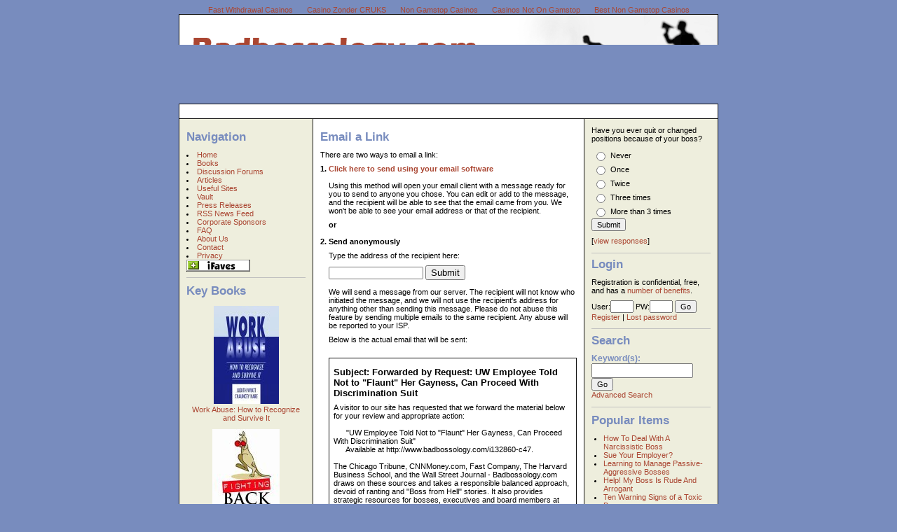

--- FILE ---
content_type: text/html; charset=UTF-8
request_url: https://www.badbossology.com/p247-i132860-c47/
body_size: 5173
content:
<html>
<head>
	<meta http-equiv="Content-Type" content="text/html; charset=UTF-8">
<meta name="robots" content="noindex,follow">
<meta name="keywords" content="workplace toxicity bad boss manager supervisor problem difficult management issues bullying privacy invasion legal rights harrassment discrimination improper compensation resources discussion forum raise fired laid-off salary career planning office politics">
<meta name="description" content="This is a general section for insight into the strategies and tactics that are available for solving problems with a boss."> 
<title>Email a Link</title>
	<link rel="canonical" href="https://badbossology.com/p247-i132860-c47/">
<link rel="stylesheet" type="text/css" href="../templates/2/styles.css">


</head>
<body><div style="text-align: center;"><a href="https://www.sirenonline.co.uk/fast-withdrawal-casinos/" style="padding: 5px 10px;">Fast Withdrawal Casinos</a><a href="https://www.solaroad.nl/" style="padding: 5px 10px;">Casino Zonder CRUKS</a><a href="https://nva.org.uk/" style="padding: 5px 10px;">Non Gamstop Casinos</a><a href="https://sandbag.org.uk/" style="padding: 5px 10px;">Casinos Not On Gamstop</a><a href="https://www.schoolnet.co.uk/" style="padding: 5px 10px;">Best Non Gamstop Casinos</a></div>
<div align="center">
	<table border="0" width="770" cellspacing="0" cellpadding="0" id="table2">
		<tr>
			<td><a href="/"><img border="0" src="../templates/2/elements/logobanner.gif" width="770" height="128" alt="How to work effectively with a difficult boss"></a></td>
		</tr>
	</table>
</div>
<div align="center">
  <table border="1" cellpadding="10" width="770" style="border-collapse: collapse" bordercolor="#111111" id="table1">
    <tr>
      <td colspan="3" bgcolor="#FFFFFF">
<script type="text/javascript"><!--
//2007-02-18: Badbossology-leaderboard
//--></script>
  </td>
  </tr>
    <tr>
      <td valign="top" width="170" bgcolor="#EEEEDD">
      <h2>Navigation</h2>
      <p></p><li><a href="../home/">Home</a></li>
<li><a href="../book_menu/">Books</a></li>
<li><a href="../forums/">Discussion Forums</a></li>
 <li><a href="../articles/">Articles</a></li>
<li><a href="../sitelinks/">Useful Sites</a></li>
<li><a href="../vault/">Vault</a></li>
<li><a href="../press/">Press Releases</a></li>
<li><a href="../rss/">RSS News Feed</a></li>
<li><a href="../sponsor_list/">Corporate Sponsors</a></li>
<li><a href="../faq/">FAQ</a></li>
<li><a href="../about/">About Us</a></li>
<li><a href="../contact/">Contact</a></li>
<li><a href="../privacy/">Privacy</a></li>

      <p>
      <a title="Add this page to your bookmarks at iFaves.com" href="#" onclick="location.href='http://www.ifaves.com/tags.aspx?u='+encodeURIComponent(location.href)+'/'+encodeURIComponent(document.title);">
<img border="0" src="../templates/2/elements/addtoifaves.gif" alt="Add to iFaves" width="91" height="17">
</a>
      </p>
      <hr color="#C0C0C0" size="1" noshade>
      <p></p><h2>Key Books</h2>
<p align="left"></p><p align="center">
    <a href="../i1082-c47/">
    <img border="0" src="../content/2/i/1082/derived/i-1082-0-140-original.jpg" hspace="2" vspace="2">
    </a>
<br>
<a href="../i1082-c47/">Work Abuse: How to Recognize and Survive It </a>
</p><p align="center">
    <a href="/">
    <img border="0" src="../content/2/i/1401/derived/i-1401-0-140-original.jpg" hspace="2" vspace="2">
    </a>
<br>
<a href="/">Fighting Back: Overcoming Bullying in the Workplace </a>
</p><p align="center">
    <a href="/">
    <img border="0" src="../content/2/i/1134/derived/i-1134-0-140-original.jpg" hspace="2" vspace="2">
    </a>
<br>
<a href="/">Managing Up: 59 Ways to Build a Career-Advancing Relationship with Your Boss </a>
</p>
      </td>
      <td valign="top" bgcolor="#FFFFFF">
      
      <meta http-equiv="Content-Language" content="en-ca">
<h2>Email a Link</h2>
<p>There are two ways to email a link:</p>
<table border="0" cellpadding="0" cellspacing="0" style="border-collapse: collapse" bordercolor="#111111">
  <tr>
    <td valign="top">
    <b>1.</b>  
    </td>
    <td valign="top"><b><a title="Email this item to a friend or colleague" href="/cdn-cgi/l/email-protection#[base64]">
    Click here to send using your email software</a></b><br>
 <p>Using this method will open your email client with a message ready for 
    you to send to anyone you chose. You can edit or add to the message, and the recipient will be able to see that the 
    email came from you. We won't be able to see your email address or that of the 
    recipient.</p></td>
  </tr>
  <tr>
    <td valign="top"> </td>
    <td valign="top"><b>or<br>
 </b></td>
  </tr>
  <tr>
    <td valign="top">
    <b>2.</b>  
    </td>
    <td valign="top"><p><b>Send anonymously</b></p><p>Type the address of the 
    recipient here:
      </p><form method="POST" action="/"><input type="text" name="email" class="small_text" size="20" maxlength="100"> 
<input type="submit" value="Submit" name="B1"><input type="hidden" name="i" value="132860"><input type="hidden" name="c" value="47"><input type="hidden" name="page" value="email_msg"><input type="hidden" name="formID" value="1fcb187d-3bd0-4051-88a5-d7d8512bfa76"></form> 
    <p>
    We will send a message from our server. The recipient will not know who initiated the message, and we will not use the recipient's address 
    for anything other than sending this message. Please do not abuse this 
    feature by sending multiple emails to the same recipient. Any abuse will be 
    reported to your ISP.</p><p>
    Below is  the actual email that will be sent:<br>
 </p><table border="1" cellpadding="6" cellspacing="0" style="border-collapse: collapse" bordercolor="#111111">
      <tr>
        <td><h3>Subject: Forwarded by Request: UW Employee Told Not to "Flaunt" Her Gayness, Can Proceed With Discrimination Suit</h3>
        <p>A visitor to our site has requested that we forward the material 
        below for your review and appropriate action:<br>
        <br>
      "UW Employee Told Not to "Flaunt" Her Gayness, Can Proceed With Discrimination Suit" <br>
      Available at 
        http://www.badbossology.com/i132860-c47.<br>
        <br>
        The Chicago Tribune, CNNMoney.com, Fast Company, The Harvard Business 
        School, and the Wall Street Journal - Badbossology.com draws on these 
        sources and takes a responsible balanced approach, devoid of ranting and 
        "Boss from Hell" stories. It also provides strategic resources for 
        bosses, executives and board members at http://www.badbossology.com/c68.<br>
        <br>
        The Gallup Organization's study of over 1,000,000 employees found that 
        if a company is losing good people, the single most common the cause is 
        their immediate supervisor. Gallup also found poorly managed workgroups 
        are an average of 50% less productive and 44% less profitable than well 
        managed groups. Other surveys indicate that approximately 40% of 
        employees have had to deal with a bad boss. Related management questions 
        are: does your Company need to strengthen its measures to address 
        difficult bosses and reduce stress, absenteeism and turnover; and, if 
        so, how would innovation, morale and profitability improve?<br>
        <br></p></td>
      </tr>
    </table>
    </td>
  </tr>
</table>
    
      <p><br>
      <a href="#" title="jump to top of page">[top]</a> </p>
      </td>
      <td valign="top" width="170" bgcolor="#EEEEDD">
<form name="survey1" method="POST" action="/"><p>Have you ever quit or changed positions because of your boss?
<br>
</p><table border="0" style="border-collapse: collapse" id="table1" cellpadding="2">
  <tr>
    <td valign="top"><input type="radio" value="164" name="a40"></td>
    <td>Never</td>
  </tr>
</table>
<table border="0" style="border-collapse: collapse" id="table1" cellpadding="2">
  <tr>
    <td valign="top"><input type="radio" value="165" name="a40"></td>
    <td>Once</td>
  </tr>
</table>
<table border="0" style="border-collapse: collapse" id="table1" cellpadding="2">
  <tr>
    <td valign="top"><input type="radio" value="166" name="a40"></td>
    <td>Twice</td>
  </tr>
</table>
<table border="0" style="border-collapse: collapse" id="table1" cellpadding="2">
  <tr>
    <td valign="top"><input type="radio" value="167" name="a40"></td>
    <td>Three times</td>
  </tr>
</table>
<table border="0" style="border-collapse: collapse" id="table1" cellpadding="2">
  <tr>
    <td valign="top"><input type="radio" value="168" name="a40"></td>
    <td>More than 3 times</td>
  </tr>
</table>
<p class="small_text"><input class="small_text" type="submit" value="Submit" name="B1">
</p><p class="small_text">[<a href="../survey_results/">view responses</a>]</p>
<input type="hidden" name="s" value="37"><input type="hidden" name="p" value="84"><input type="hidden" name="formID" value="1fcb187d-3bd0-4051-88a5-d7d8512bfa76"></form>
      <hr color="#C0C0C0" size="1" noshade>
      <h2>Login</h2>
      <p>
<span class="small_text">Registration is confidential, free, and has a
<a href="../register/">number of benefits</a>.</span>
</p><form method="POST" action="/"><span class="small_text">User:<input type="text" name="user" class="small_text" size="3" maxlength="50"> 
PW:<input type="password" name="pw" class="small_text" size="3" maxlength="50">
<input class="small_text" type="submit" value="Go" name="B1"><br>
<a href="../register/">Register</a> | <a href="../lostpassword/">Lost 
password</a><input type="hidden" name="action" value="login"><input type="hidden" name="formID" value="1fcb187d-3bd0-4051-88a5-d7d8512bfa76"></span></form>

      <hr color="#C0C0C0" size="1" noshade>
      <h2>Search</h2>
      <p></p><form method="POST" action="/"><p><span class="nav_title">Keyword(s):</span><br>
    <input type="text" name="keywords" size="16" maxlength="500"> <input class="small_text" type="submit" value="Go" name="B1">
<input type="hidden" name=""><input type="hidden" name=""><br>
<a href="../search/">Advanced Search</a></p><input type="hidden" name="p" value="47"><input type="hidden" name="formID" value="1fcb187d-3bd0-4051-88a5-d7d8512bfa76"></form>
      <p>
</p>
      <!--div id="admatix_adbox" style="margin-bottom:5px; border-style:solid; border-width:1px; border-color:Black; width:182px; height:142px">
<script type="text/javascript" src="http://admatix.com/wordlinks_show.aspx?client=5&width=180&height=140"></script>
</div-->
      <hr color="#C0C0C0" size="1" noshade>
      <p></p><h2>Popular Items</h2>
<ul>
<li><a href="/">How To Deal With A Narcissistic Boss</a></li><li><a href="../i822-c51/">Sue Your Employer?</a></li><li><a href="/">Learning to Manage Passive-Aggressive Bosses</a></li><li><a href="/">Help! My Boss Is Rude And Arrogant</a></li><li><a href="../i84319-c47/">Ten Warning Signs of a Toxic Boss</a></li>
</ul>
      <hr color="#C0C0C0" size="1" noshade>
      <p></p><h2>Corporate Sponsors</h2>
<!--ul>
  <li><a href="../sponsor_list/">Development Dimensions International (DDI)</a></li>
</ul-->
<p align="left">
Badbossology.com is completely free for both individual and corporate use. <a href="../sponsor_main/">
Corporate sponsorship</a> opportunities are available.</p>
      </td>
    </tr>
  </table>
</div>
<p align="left"></p><p align="center" class="footertext">Copyright © 2007 The CMR Group. All Rights Reserved.<br>
No part of this site may be copied or reused without express written permission.<br>
All trademarks are properties of their respective owners.
<a href="../privacy/">Privacy policy</a>.</p>
<div style="text-align:center"><h2>Internet highlights</h2><ul style="list-style:none;padding-left:0"><li><a href="https://finalstrawcornwall.co.uk/">Non Gamstop Casinos UK</a></li><li><a href="https://www.avcb-vsgb.be/">Meilleur Casino En Ligne Belgique</a></li><li><a href="https://onglombardia.org/">Siti Scommesse Non Aams</a></li><li><a href="https://gdalabel.org.uk/">Non Gamstop Casino</a></li><li><a href="https://www.clintoncards.co.uk/">Casinos Not On Gamstop</a></li><li><a href="https://tescobagsofhelp.org.uk/">Casino Not On Gamstop</a></li><li><a href="https://www.smallcharityweek.com/">Casino Sites Not On Gamstop</a></li><li><a href="https://cityscape.co.uk/">UK Online Casinos Not On Gamstop</a></li><li><a href="https://www.kingessay.co.uk/">Betting Sites Not On Gamstop</a></li><li><a href="https://pride-events.co.uk/">Casino Not On Gamstop</a></li><li><a href="https://www.bristolticketshop.co.uk/">Non Gamstop Casinos</a></li><li><a href="https://stallion-theme.co.uk/">Non Gamstop Casino</a></li><li><a href="https://advg.jp/">オンラインカジノ おすすめ</a></li><li><a href="https://www.huhmagazine.co.uk/">Online Casinos</a></li><li><a href="https://www.cheshirewestmuseums.org/non-gamstop-casinos-uk/">Casino Sites Not On Gamstop</a></li><li><a href="https://www.itspa.org.uk/">Top Slot Sites 2025</a></li><li><a href="https://www.techcityuk.com/non-gamstop-casinos/">Casino Not On Gamstop</a></li><li><a href="https://multimarque.fr/">Casino En Ligne France</a></li><li><a href="https://www.thehotelcollection.co.uk/">Casino Sites Not On Gamstop</a></li><li><a href="https://www.twitspot.nl/">Casino Zonder Cruks</a></li><li><a href="https://thelincolnite.co.uk/non-gamstop-casinos/">Non Gamstop Casinos</a></li><li><a href="https://www.flatcaphotels.com/new-casinos-not-on-gamstop/">Non Gamstop Casino</a></li><li><a href="https://theybuyforyou.eu/">Casino Italiani Non Aams</a></li><li><a href="https://www.tourofbritain.co.uk/">Casinos Not On Gamstop</a></li><li><a href="https://www.evensi.fr/">Crypto Casino</a></li><li><a href="https://www.autismes.fr/">Crypto Casino</a></li><li><a href="https://www.monitor440scuola.it/">Siti Non Aams</a></li><li><a href="https://www.placedumarche.fr/">Casino En Ligne</a></li><li><a href="https://cncp-feuillette.fr/">Plinko Avis</a></li><li><a href="https://periance-conseil.fr/">Casino En Ligne Sans Verification</a></li><li><a href="https://paleoitalia.org/">Casino Online Italia</a></li><li><a href="https://associations-info.fr/">Casino En Ligne Bonus Sans Dépôt</a></li><li><a href="https://neowordpress.fr/">Casino En Ligne</a></li><li><a href="https://www.forum-avignon.org/">Casino En Ligne</a></li><li><a href="https://www.yogoko.com/">Meilleur Site Casino Live</a></li></ul></div><script data-cfasync="false" src="/cdn-cgi/scripts/5c5dd728/cloudflare-static/email-decode.min.js"></script><script defer src="https://static.cloudflareinsights.com/beacon.min.js/vcd15cbe7772f49c399c6a5babf22c1241717689176015" integrity="sha512-ZpsOmlRQV6y907TI0dKBHq9Md29nnaEIPlkf84rnaERnq6zvWvPUqr2ft8M1aS28oN72PdrCzSjY4U6VaAw1EQ==" data-cf-beacon='{"version":"2024.11.0","token":"1a5e725c2183442d83bc9a91a8201bec","r":1,"server_timing":{"name":{"cfCacheStatus":true,"cfEdge":true,"cfExtPri":true,"cfL4":true,"cfOrigin":true,"cfSpeedBrain":true},"location_startswith":null}}' crossorigin="anonymous"></script>
</body>
</html>
